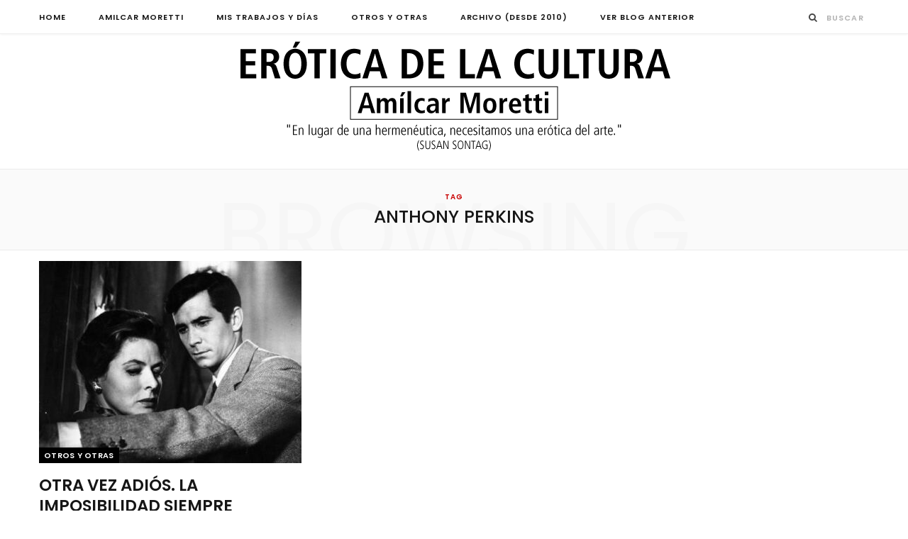

--- FILE ---
content_type: text/html; charset=UTF-8
request_url: https://www.moretticulturaeros.com.ar/tag/anthony-perkins/
body_size: 11713
content:
<!DOCTYPE html>
<html lang="es">

<head>

	<meta charset="UTF-8" />
	<meta http-equiv="x-ua-compatible" content="ie=edge" />
	<meta name="viewport" content="width=device-width, initial-scale=1" />
	<link rel="pingback" href="https://www.moretticulturaeros.com.ar/xmlrpc.php" />
	<link rel="profile" href="https://gmpg.org/xfn/11" />
	
	<title>anthony perkins &#8211; Erótica de la Cultura</title>
<meta name='robots' content='max-image-preview:large' />
<link rel='dns-prefetch' href='//fonts.googleapis.com' />
<link rel="alternate" type="application/rss+xml" title="Erótica de la Cultura &raquo; Feed" href="https://www.moretticulturaeros.com.ar/feed/" />
<link rel="alternate" type="application/rss+xml" title="Erótica de la Cultura &raquo; Feed de los comentarios" href="https://www.moretticulturaeros.com.ar/comments/feed/" />
<link rel="alternate" type="application/rss+xml" title="Erótica de la Cultura &raquo; Etiqueta anthony perkins del feed" href="https://www.moretticulturaeros.com.ar/tag/anthony-perkins/feed/" />
<style id='wp-img-auto-sizes-contain-inline-css' type='text/css'>
img:is([sizes=auto i],[sizes^="auto," i]){contain-intrinsic-size:3000px 1500px}
/*# sourceURL=wp-img-auto-sizes-contain-inline-css */
</style>
<link rel='stylesheet' id='cheerup-core-css' href='https://www.moretticulturaeros.com.ar/wp-content/themes/cheerup/style.css?ver=6.0.3' type='text/css' media='all' />
<style id='wp-emoji-styles-inline-css' type='text/css'>

	img.wp-smiley, img.emoji {
		display: inline !important;
		border: none !important;
		box-shadow: none !important;
		height: 1em !important;
		width: 1em !important;
		margin: 0 0.07em !important;
		vertical-align: -0.1em !important;
		background: none !important;
		padding: 0 !important;
	}
/*# sourceURL=wp-emoji-styles-inline-css */
</style>
<style id='wp-block-library-inline-css' type='text/css'>
:root{--wp-block-synced-color:#7a00df;--wp-block-synced-color--rgb:122,0,223;--wp-bound-block-color:var(--wp-block-synced-color);--wp-editor-canvas-background:#ddd;--wp-admin-theme-color:#007cba;--wp-admin-theme-color--rgb:0,124,186;--wp-admin-theme-color-darker-10:#006ba1;--wp-admin-theme-color-darker-10--rgb:0,107,160.5;--wp-admin-theme-color-darker-20:#005a87;--wp-admin-theme-color-darker-20--rgb:0,90,135;--wp-admin-border-width-focus:2px}@media (min-resolution:192dpi){:root{--wp-admin-border-width-focus:1.5px}}.wp-element-button{cursor:pointer}:root .has-very-light-gray-background-color{background-color:#eee}:root .has-very-dark-gray-background-color{background-color:#313131}:root .has-very-light-gray-color{color:#eee}:root .has-very-dark-gray-color{color:#313131}:root .has-vivid-green-cyan-to-vivid-cyan-blue-gradient-background{background:linear-gradient(135deg,#00d084,#0693e3)}:root .has-purple-crush-gradient-background{background:linear-gradient(135deg,#34e2e4,#4721fb 50%,#ab1dfe)}:root .has-hazy-dawn-gradient-background{background:linear-gradient(135deg,#faaca8,#dad0ec)}:root .has-subdued-olive-gradient-background{background:linear-gradient(135deg,#fafae1,#67a671)}:root .has-atomic-cream-gradient-background{background:linear-gradient(135deg,#fdd79a,#004a59)}:root .has-nightshade-gradient-background{background:linear-gradient(135deg,#330968,#31cdcf)}:root .has-midnight-gradient-background{background:linear-gradient(135deg,#020381,#2874fc)}:root{--wp--preset--font-size--normal:16px;--wp--preset--font-size--huge:42px}.has-regular-font-size{font-size:1em}.has-larger-font-size{font-size:2.625em}.has-normal-font-size{font-size:var(--wp--preset--font-size--normal)}.has-huge-font-size{font-size:var(--wp--preset--font-size--huge)}.has-text-align-center{text-align:center}.has-text-align-left{text-align:left}.has-text-align-right{text-align:right}.has-fit-text{white-space:nowrap!important}#end-resizable-editor-section{display:none}.aligncenter{clear:both}.items-justified-left{justify-content:flex-start}.items-justified-center{justify-content:center}.items-justified-right{justify-content:flex-end}.items-justified-space-between{justify-content:space-between}.screen-reader-text{border:0;clip-path:inset(50%);height:1px;margin:-1px;overflow:hidden;padding:0;position:absolute;width:1px;word-wrap:normal!important}.screen-reader-text:focus{background-color:#ddd;clip-path:none;color:#444;display:block;font-size:1em;height:auto;left:5px;line-height:normal;padding:15px 23px 14px;text-decoration:none;top:5px;width:auto;z-index:100000}html :where(.has-border-color){border-style:solid}html :where([style*=border-top-color]){border-top-style:solid}html :where([style*=border-right-color]){border-right-style:solid}html :where([style*=border-bottom-color]){border-bottom-style:solid}html :where([style*=border-left-color]){border-left-style:solid}html :where([style*=border-width]){border-style:solid}html :where([style*=border-top-width]){border-top-style:solid}html :where([style*=border-right-width]){border-right-style:solid}html :where([style*=border-bottom-width]){border-bottom-style:solid}html :where([style*=border-left-width]){border-left-style:solid}html :where(img[class*=wp-image-]){height:auto;max-width:100%}:where(figure){margin:0 0 1em}html :where(.is-position-sticky){--wp-admin--admin-bar--position-offset:var(--wp-admin--admin-bar--height,0px)}@media screen and (max-width:600px){html :where(.is-position-sticky){--wp-admin--admin-bar--position-offset:0px}}

/*# sourceURL=wp-block-library-inline-css */
</style><style id='global-styles-inline-css' type='text/css'>
:root{--wp--preset--aspect-ratio--square: 1;--wp--preset--aspect-ratio--4-3: 4/3;--wp--preset--aspect-ratio--3-4: 3/4;--wp--preset--aspect-ratio--3-2: 3/2;--wp--preset--aspect-ratio--2-3: 2/3;--wp--preset--aspect-ratio--16-9: 16/9;--wp--preset--aspect-ratio--9-16: 9/16;--wp--preset--color--black: #000000;--wp--preset--color--cyan-bluish-gray: #abb8c3;--wp--preset--color--white: #ffffff;--wp--preset--color--pale-pink: #f78da7;--wp--preset--color--vivid-red: #cf2e2e;--wp--preset--color--luminous-vivid-orange: #ff6900;--wp--preset--color--luminous-vivid-amber: #fcb900;--wp--preset--color--light-green-cyan: #7bdcb5;--wp--preset--color--vivid-green-cyan: #00d084;--wp--preset--color--pale-cyan-blue: #8ed1fc;--wp--preset--color--vivid-cyan-blue: #0693e3;--wp--preset--color--vivid-purple: #9b51e0;--wp--preset--gradient--vivid-cyan-blue-to-vivid-purple: linear-gradient(135deg,rgb(6,147,227) 0%,rgb(155,81,224) 100%);--wp--preset--gradient--light-green-cyan-to-vivid-green-cyan: linear-gradient(135deg,rgb(122,220,180) 0%,rgb(0,208,130) 100%);--wp--preset--gradient--luminous-vivid-amber-to-luminous-vivid-orange: linear-gradient(135deg,rgb(252,185,0) 0%,rgb(255,105,0) 100%);--wp--preset--gradient--luminous-vivid-orange-to-vivid-red: linear-gradient(135deg,rgb(255,105,0) 0%,rgb(207,46,46) 100%);--wp--preset--gradient--very-light-gray-to-cyan-bluish-gray: linear-gradient(135deg,rgb(238,238,238) 0%,rgb(169,184,195) 100%);--wp--preset--gradient--cool-to-warm-spectrum: linear-gradient(135deg,rgb(74,234,220) 0%,rgb(151,120,209) 20%,rgb(207,42,186) 40%,rgb(238,44,130) 60%,rgb(251,105,98) 80%,rgb(254,248,76) 100%);--wp--preset--gradient--blush-light-purple: linear-gradient(135deg,rgb(255,206,236) 0%,rgb(152,150,240) 100%);--wp--preset--gradient--blush-bordeaux: linear-gradient(135deg,rgb(254,205,165) 0%,rgb(254,45,45) 50%,rgb(107,0,62) 100%);--wp--preset--gradient--luminous-dusk: linear-gradient(135deg,rgb(255,203,112) 0%,rgb(199,81,192) 50%,rgb(65,88,208) 100%);--wp--preset--gradient--pale-ocean: linear-gradient(135deg,rgb(255,245,203) 0%,rgb(182,227,212) 50%,rgb(51,167,181) 100%);--wp--preset--gradient--electric-grass: linear-gradient(135deg,rgb(202,248,128) 0%,rgb(113,206,126) 100%);--wp--preset--gradient--midnight: linear-gradient(135deg,rgb(2,3,129) 0%,rgb(40,116,252) 100%);--wp--preset--font-size--small: 13px;--wp--preset--font-size--medium: 20px;--wp--preset--font-size--large: 36px;--wp--preset--font-size--x-large: 42px;--wp--preset--spacing--20: 0.44rem;--wp--preset--spacing--30: 0.67rem;--wp--preset--spacing--40: 1rem;--wp--preset--spacing--50: 1.5rem;--wp--preset--spacing--60: 2.25rem;--wp--preset--spacing--70: 3.38rem;--wp--preset--spacing--80: 5.06rem;--wp--preset--shadow--natural: 6px 6px 9px rgba(0, 0, 0, 0.2);--wp--preset--shadow--deep: 12px 12px 50px rgba(0, 0, 0, 0.4);--wp--preset--shadow--sharp: 6px 6px 0px rgba(0, 0, 0, 0.2);--wp--preset--shadow--outlined: 6px 6px 0px -3px rgb(255, 255, 255), 6px 6px rgb(0, 0, 0);--wp--preset--shadow--crisp: 6px 6px 0px rgb(0, 0, 0);}:where(.is-layout-flex){gap: 0.5em;}:where(.is-layout-grid){gap: 0.5em;}body .is-layout-flex{display: flex;}.is-layout-flex{flex-wrap: wrap;align-items: center;}.is-layout-flex > :is(*, div){margin: 0;}body .is-layout-grid{display: grid;}.is-layout-grid > :is(*, div){margin: 0;}:where(.wp-block-columns.is-layout-flex){gap: 2em;}:where(.wp-block-columns.is-layout-grid){gap: 2em;}:where(.wp-block-post-template.is-layout-flex){gap: 1.25em;}:where(.wp-block-post-template.is-layout-grid){gap: 1.25em;}.has-black-color{color: var(--wp--preset--color--black) !important;}.has-cyan-bluish-gray-color{color: var(--wp--preset--color--cyan-bluish-gray) !important;}.has-white-color{color: var(--wp--preset--color--white) !important;}.has-pale-pink-color{color: var(--wp--preset--color--pale-pink) !important;}.has-vivid-red-color{color: var(--wp--preset--color--vivid-red) !important;}.has-luminous-vivid-orange-color{color: var(--wp--preset--color--luminous-vivid-orange) !important;}.has-luminous-vivid-amber-color{color: var(--wp--preset--color--luminous-vivid-amber) !important;}.has-light-green-cyan-color{color: var(--wp--preset--color--light-green-cyan) !important;}.has-vivid-green-cyan-color{color: var(--wp--preset--color--vivid-green-cyan) !important;}.has-pale-cyan-blue-color{color: var(--wp--preset--color--pale-cyan-blue) !important;}.has-vivid-cyan-blue-color{color: var(--wp--preset--color--vivid-cyan-blue) !important;}.has-vivid-purple-color{color: var(--wp--preset--color--vivid-purple) !important;}.has-black-background-color{background-color: var(--wp--preset--color--black) !important;}.has-cyan-bluish-gray-background-color{background-color: var(--wp--preset--color--cyan-bluish-gray) !important;}.has-white-background-color{background-color: var(--wp--preset--color--white) !important;}.has-pale-pink-background-color{background-color: var(--wp--preset--color--pale-pink) !important;}.has-vivid-red-background-color{background-color: var(--wp--preset--color--vivid-red) !important;}.has-luminous-vivid-orange-background-color{background-color: var(--wp--preset--color--luminous-vivid-orange) !important;}.has-luminous-vivid-amber-background-color{background-color: var(--wp--preset--color--luminous-vivid-amber) !important;}.has-light-green-cyan-background-color{background-color: var(--wp--preset--color--light-green-cyan) !important;}.has-vivid-green-cyan-background-color{background-color: var(--wp--preset--color--vivid-green-cyan) !important;}.has-pale-cyan-blue-background-color{background-color: var(--wp--preset--color--pale-cyan-blue) !important;}.has-vivid-cyan-blue-background-color{background-color: var(--wp--preset--color--vivid-cyan-blue) !important;}.has-vivid-purple-background-color{background-color: var(--wp--preset--color--vivid-purple) !important;}.has-black-border-color{border-color: var(--wp--preset--color--black) !important;}.has-cyan-bluish-gray-border-color{border-color: var(--wp--preset--color--cyan-bluish-gray) !important;}.has-white-border-color{border-color: var(--wp--preset--color--white) !important;}.has-pale-pink-border-color{border-color: var(--wp--preset--color--pale-pink) !important;}.has-vivid-red-border-color{border-color: var(--wp--preset--color--vivid-red) !important;}.has-luminous-vivid-orange-border-color{border-color: var(--wp--preset--color--luminous-vivid-orange) !important;}.has-luminous-vivid-amber-border-color{border-color: var(--wp--preset--color--luminous-vivid-amber) !important;}.has-light-green-cyan-border-color{border-color: var(--wp--preset--color--light-green-cyan) !important;}.has-vivid-green-cyan-border-color{border-color: var(--wp--preset--color--vivid-green-cyan) !important;}.has-pale-cyan-blue-border-color{border-color: var(--wp--preset--color--pale-cyan-blue) !important;}.has-vivid-cyan-blue-border-color{border-color: var(--wp--preset--color--vivid-cyan-blue) !important;}.has-vivid-purple-border-color{border-color: var(--wp--preset--color--vivid-purple) !important;}.has-vivid-cyan-blue-to-vivid-purple-gradient-background{background: var(--wp--preset--gradient--vivid-cyan-blue-to-vivid-purple) !important;}.has-light-green-cyan-to-vivid-green-cyan-gradient-background{background: var(--wp--preset--gradient--light-green-cyan-to-vivid-green-cyan) !important;}.has-luminous-vivid-amber-to-luminous-vivid-orange-gradient-background{background: var(--wp--preset--gradient--luminous-vivid-amber-to-luminous-vivid-orange) !important;}.has-luminous-vivid-orange-to-vivid-red-gradient-background{background: var(--wp--preset--gradient--luminous-vivid-orange-to-vivid-red) !important;}.has-very-light-gray-to-cyan-bluish-gray-gradient-background{background: var(--wp--preset--gradient--very-light-gray-to-cyan-bluish-gray) !important;}.has-cool-to-warm-spectrum-gradient-background{background: var(--wp--preset--gradient--cool-to-warm-spectrum) !important;}.has-blush-light-purple-gradient-background{background: var(--wp--preset--gradient--blush-light-purple) !important;}.has-blush-bordeaux-gradient-background{background: var(--wp--preset--gradient--blush-bordeaux) !important;}.has-luminous-dusk-gradient-background{background: var(--wp--preset--gradient--luminous-dusk) !important;}.has-pale-ocean-gradient-background{background: var(--wp--preset--gradient--pale-ocean) !important;}.has-electric-grass-gradient-background{background: var(--wp--preset--gradient--electric-grass) !important;}.has-midnight-gradient-background{background: var(--wp--preset--gradient--midnight) !important;}.has-small-font-size{font-size: var(--wp--preset--font-size--small) !important;}.has-medium-font-size{font-size: var(--wp--preset--font-size--medium) !important;}.has-large-font-size{font-size: var(--wp--preset--font-size--large) !important;}.has-x-large-font-size{font-size: var(--wp--preset--font-size--x-large) !important;}
/*# sourceURL=global-styles-inline-css */
</style>

<style id='classic-theme-styles-inline-css' type='text/css'>
/*! This file is auto-generated */
.wp-block-button__link{color:#fff;background-color:#32373c;border-radius:9999px;box-shadow:none;text-decoration:none;padding:calc(.667em + 2px) calc(1.333em + 2px);font-size:1.125em}.wp-block-file__button{background:#32373c;color:#fff;text-decoration:none}
/*# sourceURL=/wp-includes/css/classic-themes.min.css */
</style>
<link rel='stylesheet' id='email-subscribers-css' href='https://www.moretticulturaeros.com.ar/wp-content/plugins/email-subscribers/lite/public/css/email-subscribers-public.css?ver=5.9.14' type='text/css' media='all' />
<link rel='stylesheet' id='cheerup-fonts-css' href='https://fonts.googleapis.com/css?family=Poppins%3A400%2C500%2C600%2C700%7CMerriweather%3A300italic%2C400%2C400italic%2C700' type='text/css' media='all' />
<link rel='stylesheet' id='magnific-popup-css' href='https://www.moretticulturaeros.com.ar/wp-content/themes/cheerup/css/lightbox.css?ver=6.0.3' type='text/css' media='all' />
<link rel='stylesheet' id='cheerup-font-awesome-css' href='https://www.moretticulturaeros.com.ar/wp-content/themes/cheerup/css/fontawesome/css/font-awesome.min.css?ver=6.0.3' type='text/css' media='all' />
<link rel='stylesheet' id='cheerup-skin-css' href='https://www.moretticulturaeros.com.ar/wp-content/themes/cheerup/css/skin-general.css?ver=6.0.3' type='text/css' media='all' />
<link rel='stylesheet' id='wpzoom-social-icons-socicon-css' href='https://www.moretticulturaeros.com.ar/wp-content/plugins/social-icons-widget-by-wpzoom/assets/css/wpzoom-socicon.css?ver=1744930509' type='text/css' media='all' />
<link rel='stylesheet' id='wpzoom-social-icons-genericons-css' href='https://www.moretticulturaeros.com.ar/wp-content/plugins/social-icons-widget-by-wpzoom/assets/css/genericons.css?ver=1744930509' type='text/css' media='all' />
<link rel='stylesheet' id='wpzoom-social-icons-academicons-css' href='https://www.moretticulturaeros.com.ar/wp-content/plugins/social-icons-widget-by-wpzoom/assets/css/academicons.min.css?ver=1744930509' type='text/css' media='all' />
<link rel='stylesheet' id='wpzoom-social-icons-font-awesome-3-css' href='https://www.moretticulturaeros.com.ar/wp-content/plugins/social-icons-widget-by-wpzoom/assets/css/font-awesome-3.min.css?ver=1744930509' type='text/css' media='all' />
<link rel='stylesheet' id='dashicons-css' href='https://www.moretticulturaeros.com.ar/wp-includes/css/dashicons.min.css?ver=6.9' type='text/css' media='all' />
<link rel='stylesheet' id='wpzoom-social-icons-styles-css' href='https://www.moretticulturaeros.com.ar/wp-content/plugins/social-icons-widget-by-wpzoom/assets/css/wpzoom-social-icons-styles.css?ver=1744930509' type='text/css' media='all' />
<link rel='stylesheet' id='cheerup-child-css' href='https://www.moretticulturaeros.com.ar/wp-content/themes/cheerup-child/style.css?ver=6.9' type='text/css' media='all' />
<style id='cheerup-child-inline-css' type='text/css'>
.main-head:not(.simple):not(.compact):not(.logo-left) .title { padding-top: 5px !important; }

.main-head:not(.simple):not(.compact):not(.logo-left) .title { padding-bottom: 1px !important; }

::selection { background: rgba(201,2,2, 0.4); }

::-moz-selection { background: rgba(201,2,2, 0.4); }

:root { --main-color: #c90202; }

input[type="submit"],
button,
input[type="button"],
.button,
.cart-action .cart-link .counter,
.main-head.compact .posts-ticker .heading,
.single-cover .overlay .post-cat a,
.comments-list .bypostauthor .post-author,
.cat-label a:hover,
.cat-label.color a,
.post-thumb:hover .cat-label a,
.products-block .more-link:hover,
.beauty-slider .slick-dots .slick-active button,
.carousel-slider .category,
.grid-b-slider .category,
.page-links .current,
.page-links a:hover,
.page-links > span,
.widget-posts .posts.full .counter:before,
.wp-block-button .wp-block-button__link,
.woocommerce span.onsale,
.woocommerce a.button,
.woocommerce button.button,
.woocommerce input.button,
.woocommerce #respond input#submit,
.woocommerce a.button.alt,
.woocommerce a.button.alt:hover,
.woocommerce button.button.alt,
.woocommerce button.button.alt:hover,
.woocommerce input.button.alt,
.woocommerce input.button.alt:hover,
.woocommerce #respond input#submit.alt,
.woocommerce #respond input#submit.alt:hover,
.woocommerce a.button:hover,
.woocommerce button.button:hover,
.woocommerce input.button:hover,
.woocommerce #respond input#submit:hover,
.woocommerce nav.woocommerce-pagination ul li span.current,
.woocommerce nav.woocommerce-pagination ul li a:hover,
.woocommerce .widget_price_filter .price_slider_amount .button,
.woocommerce .widget_price_filter .ui-slider .ui-slider-handle { background: #c90202; }

blockquote:before,
.main-color,
.top-bar .social-icons a:hover,
.navigation .menu > li:hover > a,
.navigation .menu > .current-menu-item > a,
.navigation .menu > .current-menu-parent > a,
.navigation .menu > .current-menu-ancestor > a,
.navigation li:hover > a:after,
.navigation .current-menu-item > a:after,
.navigation .current-menu-parent > a:after,
.navigation .current-menu-ancestor > a:after,
.navigation .menu li li:hover > a,
.navigation .menu li li.current-menu-item > a,
.tag-share .post-tags a:hover,
.post-share-icons a:hover,
.post-share-icons .likes-count,
.author-box .author > span,
.comments-area .section-head .number,
.comments-list .comment-reply-link,
.comment-form input[type=checkbox],
.main-footer.dark .social-link:hover,
.lower-footer .social-icons .fa,
.archive-head .sub-title,
.social-share a:hover,
.social-icons a:hover,
.post-meta .post-cat > a,
.post-meta-c .post-author > a,
.large-post-b .post-footer .author a,
.trendy-slider .post-cat a,
.main-pagination .next a:hover,
.main-pagination .previous a:hover,
.main-pagination.number .current,
.post-content a,
.textwidget a,
.widget-about .more,
.widget-about .social-icons .social-btn:hover,
.widget-social .social-link:hover,
.wp-block-pullquote blockquote:before,
.egcf-modal .checkbox,
.woocommerce .star-rating:before,
.woocommerce .star-rating span:before,
.woocommerce .amount,
.woocommerce .order-select .drop a:hover,
.woocommerce .order-select .drop li.active,
.woocommerce-page .order-select .drop a:hover,
.woocommerce-page .order-select .drop li.active,
.woocommerce .widget_price_filter .price_label .from,
.woocommerce .widget_price_filter .price_label .to,
.woocommerce div.product div.summary p.price,
.woocommerce div.product div.summary span.price,
.woocommerce #content div.product div.summary p.price,
.woocommerce #content div.product div.summary span.price,
.egcf-modal .checkbox { color: #c90202; }

.products-block .more-link:hover,
.beauty-slider .slick-dots .slick-active button,
.page-links .current,
.page-links a:hover,
.page-links > span,
.woocommerce nav.woocommerce-pagination ul li span.current,
.woocommerce nav.woocommerce-pagination ul li a:hover { border-color: #c90202; }

.post-title-alt:after,
.block-head-b .title { border-bottom: 1px solid #c90202; }

.widget_categories a:before,
.widget_product_categories a:before,
.widget_archive a:before { border: 1px solid #c90202; }

.skin-miranda .sidebar .widget-title,
.skin-beauty .sidebar .widget-title { border-top-color: #c90202; }

.skin-rovella .navigation.dark .menu li:hover > a,
.skin-rovella .navigation.dark .menu li li:hover > a,
.skin-rovella .navigation.dark .menu li:hover > a:after,
.skin-rovella .main-footer.stylish .copyright a { color: #c90202; }

.skin-travel .navigation.dark .menu li:hover > a,
.skin-travel .navigation.dark .menu li li:hover > a,
.skin-travel .navigation.dark .menu li:hover > a:after,
.skin-travel .posts-carousel .block-heading .title,
.skin-travel .post-content .read-more a,
.skin-travel .sidebar .widget-title,
.skin-travel .grid-post-b .read-more-btn { color: #c90202; }

.skin-travel .sidebar .widget-title:after,
.skin-travel .post-content .read-more a:before,
.skin-travel .grid-post-b .read-more-btn { border-color: #c90202; }

.skin-travel .grid-post-b .read-more-btn:hover,
.skin-travel .posts-carousel .block-heading:after { background-color: #c90202; }

.navigation .menu > li:hover > a, 
.navigation .menu > .current-menu-item > a, 
.navigation .menu > .current-menu-parent > a, 
.navigation .menu > .current-menu-ancestor > a { color: #c90202 !important; }

.navigation .menu li li:hover > a, .navigation .menu li li.current-menu-item > a { color: #c90202 !important; }

.sidebar .widget { margin-bottom: 10px; }

.main-head:not(.simple):not(.compact):not(.logo-left) .title { padding-top: 5px !important; }

.main-head:not(.simple):not(.compact):not(.logo-left) .title { padding-bottom: 1px !important; }

::selection { background: rgba(201,2,2, 0.4); }

::-moz-selection { background: rgba(201,2,2, 0.4); }

:root { --main-color: #c90202; }

input[type="submit"],
button,
input[type="button"],
.button,
.cart-action .cart-link .counter,
.main-head.compact .posts-ticker .heading,
.single-cover .overlay .post-cat a,
.comments-list .bypostauthor .post-author,
.cat-label a:hover,
.cat-label.color a,
.post-thumb:hover .cat-label a,
.products-block .more-link:hover,
.beauty-slider .slick-dots .slick-active button,
.carousel-slider .category,
.grid-b-slider .category,
.page-links .current,
.page-links a:hover,
.page-links > span,
.widget-posts .posts.full .counter:before,
.wp-block-button .wp-block-button__link,
.woocommerce span.onsale,
.woocommerce a.button,
.woocommerce button.button,
.woocommerce input.button,
.woocommerce #respond input#submit,
.woocommerce a.button.alt,
.woocommerce a.button.alt:hover,
.woocommerce button.button.alt,
.woocommerce button.button.alt:hover,
.woocommerce input.button.alt,
.woocommerce input.button.alt:hover,
.woocommerce #respond input#submit.alt,
.woocommerce #respond input#submit.alt:hover,
.woocommerce a.button:hover,
.woocommerce button.button:hover,
.woocommerce input.button:hover,
.woocommerce #respond input#submit:hover,
.woocommerce nav.woocommerce-pagination ul li span.current,
.woocommerce nav.woocommerce-pagination ul li a:hover,
.woocommerce .widget_price_filter .price_slider_amount .button,
.woocommerce .widget_price_filter .ui-slider .ui-slider-handle { background: #c90202; }

blockquote:before,
.main-color,
.top-bar .social-icons a:hover,
.navigation .menu > li:hover > a,
.navigation .menu > .current-menu-item > a,
.navigation .menu > .current-menu-parent > a,
.navigation .menu > .current-menu-ancestor > a,
.navigation li:hover > a:after,
.navigation .current-menu-item > a:after,
.navigation .current-menu-parent > a:after,
.navigation .current-menu-ancestor > a:after,
.navigation .menu li li:hover > a,
.navigation .menu li li.current-menu-item > a,
.tag-share .post-tags a:hover,
.post-share-icons a:hover,
.post-share-icons .likes-count,
.author-box .author > span,
.comments-area .section-head .number,
.comments-list .comment-reply-link,
.comment-form input[type=checkbox],
.main-footer.dark .social-link:hover,
.lower-footer .social-icons .fa,
.archive-head .sub-title,
.social-share a:hover,
.social-icons a:hover,
.post-meta .post-cat > a,
.post-meta-c .post-author > a,
.large-post-b .post-footer .author a,
.trendy-slider .post-cat a,
.main-pagination .next a:hover,
.main-pagination .previous a:hover,
.main-pagination.number .current,
.post-content a,
.textwidget a,
.widget-about .more,
.widget-about .social-icons .social-btn:hover,
.widget-social .social-link:hover,
.wp-block-pullquote blockquote:before,
.egcf-modal .checkbox,
.woocommerce .star-rating:before,
.woocommerce .star-rating span:before,
.woocommerce .amount,
.woocommerce .order-select .drop a:hover,
.woocommerce .order-select .drop li.active,
.woocommerce-page .order-select .drop a:hover,
.woocommerce-page .order-select .drop li.active,
.woocommerce .widget_price_filter .price_label .from,
.woocommerce .widget_price_filter .price_label .to,
.woocommerce div.product div.summary p.price,
.woocommerce div.product div.summary span.price,
.woocommerce #content div.product div.summary p.price,
.woocommerce #content div.product div.summary span.price,
.egcf-modal .checkbox { color: #c90202; }

.products-block .more-link:hover,
.beauty-slider .slick-dots .slick-active button,
.page-links .current,
.page-links a:hover,
.page-links > span,
.woocommerce nav.woocommerce-pagination ul li span.current,
.woocommerce nav.woocommerce-pagination ul li a:hover { border-color: #c90202; }

.post-title-alt:after,
.block-head-b .title { border-bottom: 1px solid #c90202; }

.widget_categories a:before,
.widget_product_categories a:before,
.widget_archive a:before { border: 1px solid #c90202; }

.skin-miranda .sidebar .widget-title,
.skin-beauty .sidebar .widget-title { border-top-color: #c90202; }

.skin-rovella .navigation.dark .menu li:hover > a,
.skin-rovella .navigation.dark .menu li li:hover > a,
.skin-rovella .navigation.dark .menu li:hover > a:after,
.skin-rovella .main-footer.stylish .copyright a { color: #c90202; }

.skin-travel .navigation.dark .menu li:hover > a,
.skin-travel .navigation.dark .menu li li:hover > a,
.skin-travel .navigation.dark .menu li:hover > a:after,
.skin-travel .posts-carousel .block-heading .title,
.skin-travel .post-content .read-more a,
.skin-travel .sidebar .widget-title,
.skin-travel .grid-post-b .read-more-btn { color: #c90202; }

.skin-travel .sidebar .widget-title:after,
.skin-travel .post-content .read-more a:before,
.skin-travel .grid-post-b .read-more-btn { border-color: #c90202; }

.skin-travel .grid-post-b .read-more-btn:hover,
.skin-travel .posts-carousel .block-heading:after { background-color: #c90202; }

.navigation .menu > li:hover > a, 
.navigation .menu > .current-menu-item > a, 
.navigation .menu > .current-menu-parent > a, 
.navigation .menu > .current-menu-ancestor > a { color: #c90202 !important; }

.navigation .menu li li:hover > a, .navigation .menu li li.current-menu-item > a { color: #c90202 !important; }

.sidebar .widget { margin-bottom: 10px; }


.woocommerce div.product .product-cat a:nth-child(n+2) { display: none; }
/*# sourceURL=cheerup-child-inline-css */
</style>
<link rel='preload' as='font'  id='wpzoom-social-icons-font-academicons-woff2-css' href='https://www.moretticulturaeros.com.ar/wp-content/plugins/social-icons-widget-by-wpzoom/assets/font/academicons.woff2?v=1.9.2'  type='font/woff2' crossorigin />
<link rel='preload' as='font'  id='wpzoom-social-icons-font-fontawesome-3-woff2-css' href='https://www.moretticulturaeros.com.ar/wp-content/plugins/social-icons-widget-by-wpzoom/assets/font/fontawesome-webfont.woff2?v=4.7.0'  type='font/woff2' crossorigin />
<link rel='preload' as='font'  id='wpzoom-social-icons-font-genericons-woff-css' href='https://www.moretticulturaeros.com.ar/wp-content/plugins/social-icons-widget-by-wpzoom/assets/font/Genericons.woff'  type='font/woff' crossorigin />
<link rel='preload' as='font'  id='wpzoom-social-icons-font-socicon-woff2-css' href='https://www.moretticulturaeros.com.ar/wp-content/plugins/social-icons-widget-by-wpzoom/assets/font/socicon.woff2?v=4.5.1'  type='font/woff2' crossorigin />
<script type="text/javascript" id="jquery-core-js-extra">
/* <![CDATA[ */
var Sphere_Plugin = {"ajaxurl":"https://www.moretticulturaeros.com.ar/wp-admin/admin-ajax.php"};
//# sourceURL=jquery-core-js-extra
/* ]]> */
</script>
<script type="text/javascript" src="https://www.moretticulturaeros.com.ar/wp-includes/js/jquery/jquery.min.js?ver=3.7.1" id="jquery-core-js"></script>
<script type="text/javascript" src="https://www.moretticulturaeros.com.ar/wp-includes/js/jquery/jquery-migrate.min.js?ver=3.4.1" id="jquery-migrate-js"></script>
<link rel="https://api.w.org/" href="https://www.moretticulturaeros.com.ar/wp-json/" /><link rel="alternate" title="JSON" type="application/json" href="https://www.moretticulturaeros.com.ar/wp-json/wp/v2/tags/11228" /><link rel="EditURI" type="application/rsd+xml" title="RSD" href="https://www.moretticulturaeros.com.ar/xmlrpc.php?rsd" />
<meta name="generator" content="WordPress 6.9" />
<!-- Analytics by WP Statistics - https://wp-statistics.com -->
<!--[if lte IE 9]><link rel="stylesheet" type="text/css" href="https://www.moretticulturaeros.com.ar/wp-content/plugins/js_composer/assets/css/vc_lte_ie9.min.css" media="screen"><![endif]--><noscript><style type="text/css"> .wpb_animate_when_almost_visible { opacity: 1; }</style></noscript>
</head>

<body data-rsssl=1 class="archive tag tag-anthony-perkins tag-11228 wp-theme-cheerup wp-child-theme-cheerup-child  no-sidebar wpb-js-composer js-comp-ver-5.6 vc_responsive">


<div class="main-wrap">

	
	
	<header id="main-head" class="main-head ">
	
		
	<div class="top-bar cf">
	
		<div class="top-bar-content" data-sticky-bar="1">
			<div class="wrap cf">
			
			<span class="mobile-nav"><i class="fa fa-bars"></i></span>
			
			
				
							
										
				<nav class="navigation">					
					<div class="menu-botonera-container"><ul id="menu-botonera" class="menu"><li id="menu-item-27085" class="menu-item menu-item-type-post_type menu-item-object-page menu-item-home menu-item-27085"><a href="https://www.moretticulturaeros.com.ar/">HOME</a></li>
<li id="menu-item-6" class="menu-item menu-item-type-post_type menu-item-object-page menu-item-6"><a href="https://www.moretticulturaeros.com.ar/amilcar-moretti/">AMILCAR MORETTI</a></li>
<li id="menu-item-26807" class="menu-item menu-item-type-taxonomy menu-item-object-category menu-cat-9971 menu-item-26807"><a href="https://www.moretticulturaeros.com.ar/category/mis-trabajos-y-dias/">MIS TRABAJOS Y DÍAS</a></li>
<li id="menu-item-26808" class="menu-item menu-item-type-taxonomy menu-item-object-category menu-cat-9972 menu-item-26808"><a href="https://www.moretticulturaeros.com.ar/category/otros-y-otras/">OTROS Y OTRAS</a></li>
<li id="menu-item-26806" class="menu-item menu-item-type-taxonomy menu-item-object-category menu-cat-3 menu-item-26806"><a href="https://www.moretticulturaeros.com.ar/category/archivo-desde-2010/">ARCHIVO (desde 2010)</a></li>
<li id="menu-item-7" class="menu-item menu-item-type-custom menu-item-object-custom menu-item-7"><a href="http://amilcarmoretti.wordpress.com/">VER BLOG ANTERIOR</a></li>
</ul></div>				</nav>
				
								
							
			
				<div class="actions">
					
										
										
					
										
					<div class="search-action cf">
					
						<form method="get" class="search-form" action="https://www.moretticulturaeros.com.ar/">
						
							<button type="submit" class="search-submit"><i class="fa fa-search"></i></button>
							<input type="search" class="search-field" name="s" placeholder="Buscar" value="" required />
							
						</form>
								
					</div>
					
									
				</div>
				
			</div>			
		</div>
		
	</div>
	
		<div class="inner">	
			<div class="wrap logo-wrap cf">
			
						<div class="title">
			
			<a href="https://www.moretticulturaeros.com.ar/" title="Erótica de la Cultura" rel="home">
			
							
									
		<img class="mobile-logo" src="https://www.moretticulturaeros.com.ar/wp-content/uploads/2019/07/amilcar-moretti-e1563403154686.png" width="310" height="81" 
			alt="Erótica de la Cultura" />

						
				<img src="https://www.moretticulturaeros.com.ar/wp-content/uploads/2019/07/amilcar-moretti.png" class="logo-image" alt="Erótica de la Cultura" />

						
			</a>
		
		</div>				
							
			</div>
		</div>
		
	</header> <!-- .main-head -->
	
		
	
	<div class="archive-head">
	
		
			
			
		<span class="sub-title">Tag</span>
		<h2 class="title">anthony perkins</h2>
		
		<i class="background">Browsing</i>
		
			
	</div>

	
	<div class="main wrap">
		<div class="ts-row cf">
			<div class="col-8 main-content cf">
		
			
	<div class="posts-dynamic posts-container ts-row grid count-0 has-grid-3">
			
					
						
							
								
				<div class="posts-wrap">				
						
						
								
					<div class="col-4">	
						
<article id="post-28737" class="grid-post post-28737 post type-post status-publish format-standard has-post-thumbnail category-otros-y-otras tag-aimez-vous-brahms tag-amor-frustrado tag-anatole-litvak tag-anthony-perkins tag-brahms tag-brahms-symphony-no-3-in-f-major tag-gusta-usted-de-brahms tag-imposibilidad-del-amor tag-ingrid-bergman tag-ives-montad tag-otra-vez-adios tag-virna-lisi has-excerpt grid-cols-3">
	
	<div class="post-header cf">
			
		<div class="post-thumb">
			<a href="https://www.moretticulturaeros.com.ar/otra-vez-adios-la-imposibilidad-siempre-intentada-del-amor-brahms-anatole-litvak-ingrid-bergman-antony-perkins-f-sagan-virna-lisi/" class="image-link">
			
				<img width="370" height="285" src="https://www.moretticulturaeros.com.ar/wp-content/uploads/2020/06/otra-vez-adios-anatole-litvak-2-34927fc5bbf0d71f6c1d398f18954625-370x285.jpg" class="attachment-cheerup-grid size-cheerup-grid wp-post-image" alt="" title="OTRA VEZ ADIÓS. LA IMPOSIBILIDAD SIEMPRE INTENTADA DEL AMOR. Brahms, Anatole Litvak, Ingrid Bergman, Antony Perkins, F. Sagan. Virna Lisi." decoding="async" fetchpriority="high" srcset="https://www.moretticulturaeros.com.ar/wp-content/uploads/2020/06/otra-vez-adios-anatole-litvak-2-34927fc5bbf0d71f6c1d398f18954625-370x285.jpg 370w, https://www.moretticulturaeros.com.ar/wp-content/uploads/2020/06/otra-vez-adios-anatole-litvak-2-34927fc5bbf0d71f6c1d398f18954625-260x200.jpg 260w, https://www.moretticulturaeros.com.ar/wp-content/uploads/2020/06/otra-vez-adios-anatole-litvak-2-34927fc5bbf0d71f6c1d398f18954625-87x67.jpg 87w" sizes="(max-width: 370px) 100vw, 370px" />					
				
			</a>
			
					
		<span class="cat-label cf">					
		<a href="https://www.moretticulturaeros.com.ar/category/otros-y-otras/" class="category">OTROS Y OTRAS</a>

		</span>
		
				</div>
		
		<div class="meta-title">
		
				<div class="post-meta post-meta-c">
		
		
		
					
			
			<h2 class="post-title-alt">
							
				<a href="https://www.moretticulturaeros.com.ar/otra-vez-adios-la-imposibilidad-siempre-intentada-del-amor-brahms-anatole-litvak-ingrid-bergman-antony-perkins-f-sagan-virna-lisi/">OTRA VEZ ADIÓS. LA IMPOSIBILIDAD SIEMPRE INTENTADA DEL AMOR. Brahms, Anatole Litvak, Ingrid Bergman, Antony Perkins, F. Sagan. Virna Lisi.</a>
					
							</h2>
			
				
		
				
			<span class="post-author"><span class="by">By</span> <a href="https://www.moretticulturaeros.com.ar/author/amilcar-moretti/" title="Entradas de Amilcar Moretti" rel="author">Amilcar Moretti</a></span>
			<span class="meta-sep"></span>
			
				
		
					<a href="https://www.moretticulturaeros.com.ar/otra-vez-adios-la-imposibilidad-siempre-intentada-del-amor-brahms-anatole-litvak-ingrid-bergman-antony-perkins-f-sagan-virna-lisi/" class="date-link"><time class="post-date" datetime="2020-06-22T05:53:33-03:00">7 92023America/Argentina/Buenos_Aires junio de 2020</time></a>
				
	
		
	</div>		
		</div>
		
	</div><!-- .post-header -->

		<div class="post-content post-excerpt cf">
		<p>Ver: https://amilcarmoretti.wordpress.com La música de ese amor trágico que relata la película «Otra vez adiós» (en inglés: Goodbye Again y estrenada en Europa como Aimez-vous Brahms?), de 1961,&hellip;</p>
			
	</div><!-- .post-content -->
		
		<div class="post-footer">
		
		
	
	
	<ul class="social-share">
		
					<li>		
		<a href="#" class="likes-count fa fa-heart-o" data-id="28737" title=""><span class="number">0</span></a>
		
		</li>
				
		<li>
			<a href="http://www.facebook.com/sharer.php?u=https%3A%2F%2Fwww.moretticulturaeros.com.ar%2Fotra-vez-adios-la-imposibilidad-siempre-intentada-del-amor-brahms-anatole-litvak-ingrid-bergman-antony-perkins-f-sagan-virna-lisi%2F" class="fa fa-facebook" target="_blank" title="Compartir en Facebook"></a>
		</li>
		
		<li>
			<a href="http://twitter.com/home?status=https%3A%2F%2Fwww.moretticulturaeros.com.ar%2Fotra-vez-adios-la-imposibilidad-siempre-intentada-del-amor-brahms-anatole-litvak-ingrid-bergman-antony-perkins-f-sagan-virna-lisi%2F" class="fa fa-twitter" target="_blank" title="Compartir en Twitter"></a>
		</li>
		
		<li>
			<a href="http://plus.google.com/share?url=https%3A%2F%2Fwww.moretticulturaeros.com.ar%2Fotra-vez-adios-la-imposibilidad-siempre-intentada-del-amor-brahms-anatole-litvak-ingrid-bergman-antony-perkins-f-sagan-virna-lisi%2F" class="fa fa-google-plus" target="_blank" title="Compartir en Google+"></a>
		</li>
		
		<li>
			<a href="http://pinterest.com/pin/create/button/?url=https%3A%2F%2Fwww.moretticulturaeros.com.ar%2Fotra-vez-adios-la-imposibilidad-siempre-intentada-del-amor-brahms-anatole-litvak-ingrid-bergman-antony-perkins-f-sagan-virna-lisi%2F&amp;media=https%3A%2F%2Fwww.moretticulturaeros.com.ar%2Fwp-content%2Fuploads%2F2020%2F06%2Fotra-vez-adios-anatole-litvak-2-34927fc5bbf0d71f6c1d398f18954625.jpg" class="fa fa-pinterest-p" target="_blank" title="Compartir en Pinterest"></a>
		</li>

		
	</ul>

		
	</div>
		
		
</article>
					</div>
					
									
						
				
		</div>
	</div>
	
	
	

	<nav class="main-pagination number">
		
				
				
	</nav>


	
			</div> <!-- .main-content -->
			
						
		</div> <!-- .ts-row -->
	</div> <!-- .main -->


	
	
	<footer class="main-footer dark classic">
	
		
				
		<div class="bg-wrap">

				
			
			<section class="upper-footer">
			
				<div class="wrap">
										
					<ul class="widgets ts-row cf">
						<li id="text-6" class="widget column col-4 widget_text"><h5 class="widget-title">AMILCAR MORETTI</h5>			<div class="textwidget"><p><a href="https://www.moretticulturaeros.com.ar/wp-content/uploads/2019/07/AMILCAR-MORETTI.-AUTORRETRATO-2017.jpg"><img loading="lazy" decoding="async" class="wp-image-27117 size-full alignleft" src="https://www.moretticulturaeros.com.ar/wp-content/uploads/2019/07/AMILCAR-MORETTI.-AUTORRETRATO-2017.jpg" alt="" width="120" height="172" /></a>Escritor de periodismo, fotógrafo, crítico de la cultura, cine, arte<br />
La Plata. Argentina<br />
<br />
<a href="https://www.moretticulturaeros.com.ar/amilcar-moretti/">LEER MÁS</a></p>
</div>
		</li>
		<li id="bunyad-posts-widget-3" class="widget column col-4 widget-posts">		
							
				<h5 class="widget-title">Últimas Publicaciones</h5>				
						
			<ul class="posts cf">
						
								
				<li class="post cf">
				
										
					<a href="https://www.moretticulturaeros.com.ar/de-un-lado-y-otro-estan-de-acuerdo-no-se-coge-o-se-coge-menos-presentacion-por-amilcar-moretti/" class="image-link">
						<img width="87" height="67" src="https://www.moretticulturaeros.com.ar/wp-content/uploads/2026/01/amilcarmoretti.-20enero-2026.-buenos-aires-DSC_9691-87x67.jpg" class="attachment-cheerup-thumb size-cheerup-thumb wp-post-image" alt="" title="DE UN LADO Y OTRO ESTÁN DE ACUERDO: NO SE COGE, O SE COGE «MENOS» (QUE CUÁNDO). Presentación por Amílcar Moretti" decoding="async" loading="lazy" srcset="https://www.moretticulturaeros.com.ar/wp-content/uploads/2026/01/amilcarmoretti.-20enero-2026.-buenos-aires-DSC_9691-87x67.jpg 87w, https://www.moretticulturaeros.com.ar/wp-content/uploads/2026/01/amilcarmoretti.-20enero-2026.-buenos-aires-DSC_9691-370x285.jpg 370w, https://www.moretticulturaeros.com.ar/wp-content/uploads/2026/01/amilcarmoretti.-20enero-2026.-buenos-aires-DSC_9691-260x200.jpg 260w" sizes="auto, (max-width: 87px) 100vw, 87px" />					</a>

										
					<div class="content">
						
														<div class="post-meta post-meta-a">
		
				
			<span class="post-cat">	
									
		<a href="https://www.moretticulturaeros.com.ar/category/mis-trabajos-y-dias/" class="category">MIS TRABAJOS Y DÍAS</a>

					</span>
			
			<span class="meta-sep"></span>
			
					
					<a href="https://www.moretticulturaeros.com.ar/de-un-lado-y-otro-estan-de-acuerdo-no-se-coge-o-se-coge-menos-presentacion-por-amilcar-moretti/" class="date-link"><time class="post-date" datetime="2026-01-23T00:45:24-03:00">7 92023America/Argentina/Buenos_Aires enero de 2026</time></a>
				
		
	</div>											
					
						<a href="https://www.moretticulturaeros.com.ar/de-un-lado-y-otro-estan-de-acuerdo-no-se-coge-o-se-coge-menos-presentacion-por-amilcar-moretti/" class="post-title" title="DE UN LADO Y OTRO ESTÁN DE ACUERDO: NO SE COGE, O SE COGE «MENOS» (QUE CUÁNDO). Presentación por Amílcar Moretti">DE UN LADO Y OTRO ESTÁN DE ACUERDO: NO SE COGE, O SE COGE «MENOS» (QUE CUÁNDO). Presentación por Amílcar Moretti</a>
						
							
												
							
												
							<div class="excerpt"><p>(La imagen de tapa (ver también más arriba) compuesta por Amilcar Moretti en enero&hellip;</p>
</div>
						
												
					</div>
				
				</li>
				
								
						
								
				<li class="post cf">
				
										
					<a href="https://www.moretticulturaeros.com.ar/hija-del-fuego-por-amilcar-moretti/" class="image-link">
						<img width="87" height="67" src="https://www.moretticulturaeros.com.ar/wp-content/uploads/2026/01/amilcar-moretti.-2026-enero-2012.-buenos-aires.DSC_0137-87x67.jpg" class="attachment-cheerup-thumb size-cheerup-thumb wp-post-image" alt="" title="HIJA DEL FUEGO. Por Amilcar Moretti" decoding="async" loading="lazy" srcset="https://www.moretticulturaeros.com.ar/wp-content/uploads/2026/01/amilcar-moretti.-2026-enero-2012.-buenos-aires.DSC_0137-87x67.jpg 87w, https://www.moretticulturaeros.com.ar/wp-content/uploads/2026/01/amilcar-moretti.-2026-enero-2012.-buenos-aires.DSC_0137-370x285.jpg 370w, https://www.moretticulturaeros.com.ar/wp-content/uploads/2026/01/amilcar-moretti.-2026-enero-2012.-buenos-aires.DSC_0137-260x200.jpg 260w" sizes="auto, (max-width: 87px) 100vw, 87px" />					</a>

										
					<div class="content">
						
														<div class="post-meta post-meta-a">
		
				
			<span class="post-cat">	
									
		<a href="https://www.moretticulturaeros.com.ar/category/otros-y-otras/" class="category">OTROS Y OTRAS</a>

					</span>
			
			<span class="meta-sep"></span>
			
					
					<a href="https://www.moretticulturaeros.com.ar/hija-del-fuego-por-amilcar-moretti/" class="date-link"><time class="post-date" datetime="2026-01-10T23:45:24-03:00">7 92023America/Argentina/Buenos_Aires enero de 2026</time></a>
				
		
	</div>											
					
						<a href="https://www.moretticulturaeros.com.ar/hija-del-fuego-por-amilcar-moretti/" class="post-title" title="HIJA DEL FUEGO. Por Amilcar Moretti">HIJA DEL FUEGO. Por Amilcar Moretti</a>
						
							
												
							
												
							<div class="excerpt"><p>                             &hellip;</p>
</div>
						
												
					</div>
				
				</li>
				
								
						
								
				<li class="post cf">
				
										
					<a href="https://www.moretticulturaeros.com.ar/el-espejo-la-modelo-el-autor-imagenes-por-amilcar-moretti/" class="image-link">
						<img width="87" height="67" src="https://www.moretticulturaeros.com.ar/wp-content/uploads/2026/01/amilcar-moretti-3.-vienes-11-de-marzo-2016.Argentina.DSC_6325-87x67.jpg" class="attachment-cheerup-thumb size-cheerup-thumb wp-post-image" alt="" title="El espejo, la modelo, el autor. Imágenes por AMÍLCAR MORETTI" decoding="async" loading="lazy" srcset="https://www.moretticulturaeros.com.ar/wp-content/uploads/2026/01/amilcar-moretti-3.-vienes-11-de-marzo-2016.Argentina.DSC_6325-87x67.jpg 87w, https://www.moretticulturaeros.com.ar/wp-content/uploads/2026/01/amilcar-moretti-3.-vienes-11-de-marzo-2016.Argentina.DSC_6325-370x285.jpg 370w, https://www.moretticulturaeros.com.ar/wp-content/uploads/2026/01/amilcar-moretti-3.-vienes-11-de-marzo-2016.Argentina.DSC_6325-260x200.jpg 260w" sizes="auto, (max-width: 87px) 100vw, 87px" />					</a>

										
					<div class="content">
						
														<div class="post-meta post-meta-a">
		
				
			<span class="post-cat">	
									
		<a href="https://www.moretticulturaeros.com.ar/category/mis-trabajos-y-dias/" class="category">MIS TRABAJOS Y DÍAS</a>

					</span>
			
			<span class="meta-sep"></span>
			
					
					<a href="https://www.moretticulturaeros.com.ar/el-espejo-la-modelo-el-autor-imagenes-por-amilcar-moretti/" class="date-link"><time class="post-date" datetime="2026-01-10T00:58:40-03:00">7 92023America/Argentina/Buenos_Aires enero de 2026</time></a>
				
		
	</div>											
					
						<a href="https://www.moretticulturaeros.com.ar/el-espejo-la-modelo-el-autor-imagenes-por-amilcar-moretti/" class="post-title" title="El espejo, la modelo, el autor. Imágenes por AMÍLCAR MORETTI">El espejo, la modelo, el autor. Imágenes por AMÍLCAR MORETTI</a>
						
							
												
							
												
							<div class="excerpt"><p>EL AUTOR, LA MODELO Y EL ESPEJO. Un tema de larga data. Los espejos (o&hellip;</p>
</div>
						
												
					</div>
				
				</li>
				
								
						</ul>
		
		</li>		
		<li id="nav_menu-2" class="widget column col-4 widget_nav_menu"><h5 class="widget-title">Secciones</h5><div class="menu-botonera-container"><ul id="menu-botonera-1" class="menu"><li class="menu-item menu-item-type-post_type menu-item-object-page menu-item-home menu-item-27085"><a href="https://www.moretticulturaeros.com.ar/">HOME</a></li>
<li class="menu-item menu-item-type-post_type menu-item-object-page menu-item-6"><a href="https://www.moretticulturaeros.com.ar/amilcar-moretti/">AMILCAR MORETTI</a></li>
<li class="menu-item menu-item-type-taxonomy menu-item-object-category menu-item-26807"><a href="https://www.moretticulturaeros.com.ar/category/mis-trabajos-y-dias/">MIS TRABAJOS Y DÍAS</a></li>
<li class="menu-item menu-item-type-taxonomy menu-item-object-category menu-item-26808"><a href="https://www.moretticulturaeros.com.ar/category/otros-y-otras/">OTROS Y OTRAS</a></li>
<li class="menu-item menu-item-type-taxonomy menu-item-object-category menu-item-26806"><a href="https://www.moretticulturaeros.com.ar/category/archivo-desde-2010/">ARCHIVO (desde 2010)</a></li>
<li class="menu-item menu-item-type-custom menu-item-object-custom menu-item-7"><a href="http://amilcarmoretti.wordpress.com/">VER BLOG ANTERIOR</a></li>
</ul></div></li><li id="email-subscribers-form-2" class="widget column col-4 widget_email-subscribers-form"><h5 class="widget-title"> Suscripción </h5><div class="emaillist" id="es_form_f1-n1"><form action="/tag/anthony-perkins/#es_form_f1-n1" method="post" class="es_subscription_form es_shortcode_form  es_ajax_subscription_form" id="es_subscription_form_6977d8afa8477" data-source="ig-es" data-form-id="1"><div class="es-field-wrap"><label>Nombre*<br /><input type="text" name="esfpx_name" class="ig_es_form_field_name" placeholder="" value="" required="required" /></label></div><div class="es-field-wrap ig-es-form-field"><label class="es-field-label">Correo electrónico*<br /><input class="es_required_field es_txt_email ig_es_form_field_email ig-es-form-input" type="email" name="esfpx_email" value="" placeholder="" required="required" /></label></div><input type="hidden" name="esfpx_lists[]" value="16193884166c" /><input type="hidden" name="esfpx_form_id" value="1" /><input type="hidden" name="es" value="subscribe" />
			<input type="hidden" name="esfpx_es_form_identifier" value="f1-n1" />
			<input type="hidden" name="esfpx_es_email_page" value="28737" />
			<input type="hidden" name="esfpx_es_email_page_url" value="https://www.moretticulturaeros.com.ar/otra-vez-adios-la-imposibilidad-siempre-intentada-del-amor-brahms-anatole-litvak-ingrid-bergman-antony-perkins-f-sagan-virna-lisi/" />
			<input type="hidden" name="esfpx_status" value="Unconfirmed" />
			<input type="hidden" name="esfpx_es-subscribe" id="es-subscribe-6977d8afa8477" value="a90db0e6c3" />
			<label style="position:absolute;top:-99999px;left:-99999px;z-index:-99;" aria-hidden="true"><span hidden>Por favor, deja este campo vacío.</span><input type="email" name="esfpx_es_hp_email" class="es_required_field" tabindex="-1" autocomplete="-1" value="" /></label><input type="submit" name="submit" class="es_subscription_form_submit es_submit_button es_textbox_button" id="es_subscription_form_submit_6977d8afa8477" value="Suscribirme" /><span class="es_spinner_image" id="spinner-image"><img src="https://www.moretticulturaeros.com.ar/wp-content/plugins/email-subscribers/lite/public/images/spinner.gif" alt="Loading" /></span></form><span class="es_subscription_message " id="es_subscription_message_6977d8afa8477" role="alert" aria-live="assertive"></span></div></li>					</ul>
					
									</div>
			</section>
			
						
	
						
			<section class="lower-footer cf">
				<div class="wrap">
				
					<div class="bottom cf">
						<p class="copyright">© 2019 Amilcar Moretti. Erótica de la Cultura						</p>

						
													<div class="to-top">
								<a href="#" class="back-to-top"><i class="fa fa-angle-up"></i> Top</a>
							</div>
												
					</div>
				</div>
			</section>
			
					
		</div>
		
	</footer>	
	
</div> <!-- .main-wrap -->


<div class="mobile-menu-container off-canvas" id="mobile-menu">

	<a href="#" class="close"><i class="fa fa-times"></i></a>
	
	<div class="logo">
							
		<img class="mobile-logo" src="https://www.moretticulturaeros.com.ar/wp-content/uploads/2019/07/amilcar-moretti-e1563403154686.png" width="310" height="81" 
			alt="Erótica de la Cultura" />

			</div>
	
	
		<ul id="menu-botonera-2" class="mobile-menu"><li class="menu-item menu-item-type-post_type menu-item-object-page menu-item-home menu-item-27085"><a href="https://www.moretticulturaeros.com.ar/">HOME</a></li>
<li class="menu-item menu-item-type-post_type menu-item-object-page menu-item-6"><a href="https://www.moretticulturaeros.com.ar/amilcar-moretti/">AMILCAR MORETTI</a></li>
<li class="menu-item menu-item-type-taxonomy menu-item-object-category menu-item-26807"><a href="https://www.moretticulturaeros.com.ar/category/mis-trabajos-y-dias/">MIS TRABAJOS Y DÍAS</a></li>
<li class="menu-item menu-item-type-taxonomy menu-item-object-category menu-item-26808"><a href="https://www.moretticulturaeros.com.ar/category/otros-y-otras/">OTROS Y OTRAS</a></li>
<li class="menu-item menu-item-type-taxonomy menu-item-object-category menu-item-26806"><a href="https://www.moretticulturaeros.com.ar/category/archivo-desde-2010/">ARCHIVO (desde 2010)</a></li>
<li class="menu-item menu-item-type-custom menu-item-object-custom menu-item-7"><a href="http://amilcarmoretti.wordpress.com/">VER BLOG ANTERIOR</a></li>
</ul>
	</div>


<script type="speculationrules">
{"prefetch":[{"source":"document","where":{"and":[{"href_matches":"/*"},{"not":{"href_matches":["/wp-*.php","/wp-admin/*","/wp-content/uploads/*","/wp-content/*","/wp-content/plugins/*","/wp-content/themes/cheerup-child/*","/wp-content/themes/cheerup/*","/*\\?(.+)"]}},{"not":{"selector_matches":"a[rel~=\"nofollow\"]"}},{"not":{"selector_matches":".no-prefetch, .no-prefetch a"}}]},"eagerness":"conservative"}]}
</script>
<script type="text/javascript" id="email-subscribers-js-extra">
/* <![CDATA[ */
var es_data = {"messages":{"es_empty_email_notice":"Por favor, introduce tu direcci\u00f3n de correo electr\u00f3nico","es_rate_limit_notice":"Tienes que esperar algo de tiempo antes de volver a suscribirte","es_single_optin_success_message":"Suscrito con \u00e9xito.","es_email_exists_notice":"\u00a1La direcci\u00f3n de correo electr\u00f3nico ya existe!","es_unexpected_error_notice":"Ups... Ha ocurrido un error inesperado.","es_invalid_email_notice":"DIrecci\u00f3n de correo electr\u00f3nico no v\u00e1lida","es_try_later_notice":"Por favor, vuelve a intentarlo pasados unos minutos"},"es_ajax_url":"https://www.moretticulturaeros.com.ar/wp-admin/admin-ajax.php"};
//# sourceURL=email-subscribers-js-extra
/* ]]> */
</script>
<script type="text/javascript" src="https://www.moretticulturaeros.com.ar/wp-content/plugins/email-subscribers/lite/public/js/email-subscribers-public.js?ver=5.9.14" id="email-subscribers-js"></script>
<script type="text/javascript" src="https://www.moretticulturaeros.com.ar/wp-content/themes/cheerup/js/jquery.mfp-lightbox.js?ver=6.0.3" id="magnific-popup-js"></script>
<script type="text/javascript" id="cheerup-theme-js-extra">
/* <![CDATA[ */
var Bunyad = {"custom_ajax_url":"/tag/anthony-perkins/"};
//# sourceURL=cheerup-theme-js-extra
/* ]]> */
</script>
<script type="text/javascript" src="https://www.moretticulturaeros.com.ar/wp-content/themes/cheerup/js/bunyad-theme.js?ver=6.0.3" id="cheerup-theme-js"></script>
<script type="text/javascript" src="https://www.moretticulturaeros.com.ar/wp-content/themes/cheerup/js/jquery.slick.js?ver=6.0.3" id="slick-slider-js"></script>
<script type="text/javascript" src="https://www.moretticulturaeros.com.ar/wp-content/themes/cheerup/js/jarallax.js?ver=6.0.3" id="jarallax-js"></script>
<script type="text/javascript" src="https://www.moretticulturaeros.com.ar/wp-content/themes/cheerup/js/jquery.sticky-sidebar.js?ver=6.0.3" id="cheerup-sticky-sidebar-js"></script>
<script type="text/javascript" src="https://www.moretticulturaeros.com.ar/wp-content/plugins/social-icons-widget-by-wpzoom/assets/js/social-icons-widget-frontend.js?ver=1744930509" id="zoom-social-icons-widget-frontend-js"></script>
<script id="wp-emoji-settings" type="application/json">
{"baseUrl":"https://s.w.org/images/core/emoji/17.0.2/72x72/","ext":".png","svgUrl":"https://s.w.org/images/core/emoji/17.0.2/svg/","svgExt":".svg","source":{"concatemoji":"https://www.moretticulturaeros.com.ar/wp-includes/js/wp-emoji-release.min.js?ver=6.9"}}
</script>
<script type="module">
/* <![CDATA[ */
/*! This file is auto-generated */
const a=JSON.parse(document.getElementById("wp-emoji-settings").textContent),o=(window._wpemojiSettings=a,"wpEmojiSettingsSupports"),s=["flag","emoji"];function i(e){try{var t={supportTests:e,timestamp:(new Date).valueOf()};sessionStorage.setItem(o,JSON.stringify(t))}catch(e){}}function c(e,t,n){e.clearRect(0,0,e.canvas.width,e.canvas.height),e.fillText(t,0,0);t=new Uint32Array(e.getImageData(0,0,e.canvas.width,e.canvas.height).data);e.clearRect(0,0,e.canvas.width,e.canvas.height),e.fillText(n,0,0);const a=new Uint32Array(e.getImageData(0,0,e.canvas.width,e.canvas.height).data);return t.every((e,t)=>e===a[t])}function p(e,t){e.clearRect(0,0,e.canvas.width,e.canvas.height),e.fillText(t,0,0);var n=e.getImageData(16,16,1,1);for(let e=0;e<n.data.length;e++)if(0!==n.data[e])return!1;return!0}function u(e,t,n,a){switch(t){case"flag":return n(e,"\ud83c\udff3\ufe0f\u200d\u26a7\ufe0f","\ud83c\udff3\ufe0f\u200b\u26a7\ufe0f")?!1:!n(e,"\ud83c\udde8\ud83c\uddf6","\ud83c\udde8\u200b\ud83c\uddf6")&&!n(e,"\ud83c\udff4\udb40\udc67\udb40\udc62\udb40\udc65\udb40\udc6e\udb40\udc67\udb40\udc7f","\ud83c\udff4\u200b\udb40\udc67\u200b\udb40\udc62\u200b\udb40\udc65\u200b\udb40\udc6e\u200b\udb40\udc67\u200b\udb40\udc7f");case"emoji":return!a(e,"\ud83e\u1fac8")}return!1}function f(e,t,n,a){let r;const o=(r="undefined"!=typeof WorkerGlobalScope&&self instanceof WorkerGlobalScope?new OffscreenCanvas(300,150):document.createElement("canvas")).getContext("2d",{willReadFrequently:!0}),s=(o.textBaseline="top",o.font="600 32px Arial",{});return e.forEach(e=>{s[e]=t(o,e,n,a)}),s}function r(e){var t=document.createElement("script");t.src=e,t.defer=!0,document.head.appendChild(t)}a.supports={everything:!0,everythingExceptFlag:!0},new Promise(t=>{let n=function(){try{var e=JSON.parse(sessionStorage.getItem(o));if("object"==typeof e&&"number"==typeof e.timestamp&&(new Date).valueOf()<e.timestamp+604800&&"object"==typeof e.supportTests)return e.supportTests}catch(e){}return null}();if(!n){if("undefined"!=typeof Worker&&"undefined"!=typeof OffscreenCanvas&&"undefined"!=typeof URL&&URL.createObjectURL&&"undefined"!=typeof Blob)try{var e="postMessage("+f.toString()+"("+[JSON.stringify(s),u.toString(),c.toString(),p.toString()].join(",")+"));",a=new Blob([e],{type:"text/javascript"});const r=new Worker(URL.createObjectURL(a),{name:"wpTestEmojiSupports"});return void(r.onmessage=e=>{i(n=e.data),r.terminate(),t(n)})}catch(e){}i(n=f(s,u,c,p))}t(n)}).then(e=>{for(const n in e)a.supports[n]=e[n],a.supports.everything=a.supports.everything&&a.supports[n],"flag"!==n&&(a.supports.everythingExceptFlag=a.supports.everythingExceptFlag&&a.supports[n]);var t;a.supports.everythingExceptFlag=a.supports.everythingExceptFlag&&!a.supports.flag,a.supports.everything||((t=a.source||{}).concatemoji?r(t.concatemoji):t.wpemoji&&t.twemoji&&(r(t.twemoji),r(t.wpemoji)))});
//# sourceURL=https://www.moretticulturaeros.com.ar/wp-includes/js/wp-emoji-loader.min.js
/* ]]> */
</script>

</body>
</html>